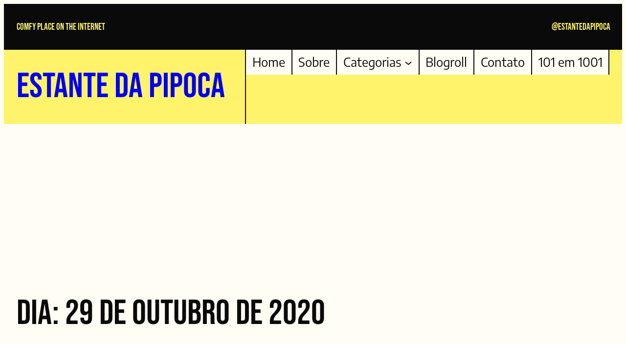

--- FILE ---
content_type: text/html; charset=utf-8
request_url: https://www.google.com/recaptcha/api2/aframe
body_size: 266
content:
<!DOCTYPE HTML><html><head><meta http-equiv="content-type" content="text/html; charset=UTF-8"></head><body><script nonce="yeAU2isKBQY20Wtfda1Gzw">/** Anti-fraud and anti-abuse applications only. See google.com/recaptcha */ try{var clients={'sodar':'https://pagead2.googlesyndication.com/pagead/sodar?'};window.addEventListener("message",function(a){try{if(a.source===window.parent){var b=JSON.parse(a.data);var c=clients[b['id']];if(c){var d=document.createElement('img');d.src=c+b['params']+'&rc='+(localStorage.getItem("rc::a")?sessionStorage.getItem("rc::b"):"");window.document.body.appendChild(d);sessionStorage.setItem("rc::e",parseInt(sessionStorage.getItem("rc::e")||0)+1);localStorage.setItem("rc::h",'1763302229540');}}}catch(b){}});window.parent.postMessage("_grecaptcha_ready", "*");}catch(b){}</script></body></html>